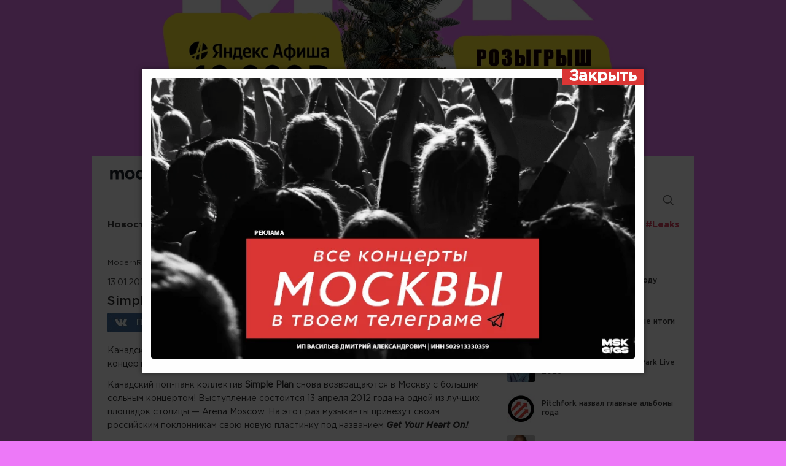

--- FILE ---
content_type: text/css
request_url: https://modernrock.ru/css/gotham/stylesheet.css?v=23495338
body_size: 290
content:
/* Generated by Font Squirrel (http://www.fontsquirrel.com) on October 2, 2014 */

@font-face {
    font-family: 'gotham_proitalic';
    src: url('gothamproita.eot');
    src: url('gothamproita.eot?#iefix') format('embedded-opentype'),
         url('gothamproita.woff2') format('woff2'),
         url('gothamproita.woff') format('woff'),
         url('gothamproita.ttf') format('truetype'),
         url('gothamproita.svg#gotham_proitalic') format('svg');
    font-weight: normal;
    font-style: normal;

}

@font-face {
    font-family: 'gotham_promedium';
    src: url('gothampromed.eot');
    src: url('gothampromed.eot?#iefix') format('embedded-opentype'),
         url('gothampromed.woff2') format('woff2'),
         url('gothampromed.woff') format('woff'),
         url('gothampromed.ttf') format('truetype'),
         url('gothampromed.svg#gotham_promedium') format('svg');
    font-weight: normal;
    font-style: normal;

}

@font-face {
    font-family: 'gotham_probold';
    src: url('gothamprobol.eot');
    src: url('gothamprobol.eot?#iefix') format('embedded-opentype'),
         url('gothamprobol.woff2') format('woff2'),
         url('gothamprobol.woff') format('woff'),
         url('gothamprobol.ttf') format('truetype'),
         url('gothamprobol.svg#gotham_probold') format('svg');
    font-weight: normal;
    font-style: normal;

}

@font-face {
    font-family: 'gotham_promedium_italic';
    src: url('gothampromedita.eot');
    src: url('gothampromedita.eot?#iefix') format('embedded-opentype'),
         url('gothampromedita.woff2') format('woff2'),
         url('gothampromedita.woff') format('woff'),
         url('gothampromedita.ttf') format('truetype'),
         url('gothampromedita.svg#gotham_promedium_italic') format('svg');
    font-weight: normal;
    font-style: normal;

}

@font-face {
    font-family: 'gotham_proregular';
    src: url('gothamproreg.eot');
    src: url('gothamproreg.eot?#iefix') format('embedded-opentype'),
         url('gothamproreg.woff2') format('woff2'),
         url('gothamproreg.woff') format('woff'),
         url('gothamproreg.ttf') format('truetype'),
         url('gothamproreg.svg#gotham_proregular') format('svg');
    font-weight: normal;
    font-style: normal;

}


--- FILE ---
content_type: application/javascript
request_url: https://modernrock.ru/js/cusel/js/cusel.min.js
body_size: 2196
content:
function cuSel(params){jQuery(params.changedEl).each(function(num){var chEl=jQuery(this),chElWid=chEl.outerWidth()+50,chElClass=chEl.prop("class"),chElId=chEl.prop("id"),chElName=chEl.prop("name"),defaultVal=chEl.val(),activeOpt=chEl.find("option[value='"+defaultVal+"']").eq(0),defaultText=activeOpt.text(),disabledSel=chEl.prop("disabled"),scrollArrows=params.scrollArrows,chElOnChange=chEl.prop("onchange"),chElTab=chEl.prop("tabindex"),chElMultiple=chEl.prop("multiple");if(!chElId||chElMultiple)return false;if(!disabledSel){classDisCuselText="",classDisCusel=""}else{classDisCuselText="classDisCuselLabel";classDisCusel="classDisCusel"}if(scrollArrows){classDisCusel+=" cuselScrollArrows"}activeOpt.addClass("cuselActive");var optionStr=chEl.html(),spanStr=optionStr.replace(/option/ig,"span").replace(/value=/ig,"val=");var cuselFrame='<div class="cusel '+chElClass+' '+classDisCusel+'"'+' id=cuselFrame-'+chElId+' style="width:'+chElWid+'px"'+' tabindex="'+chElTab+'"'+'>'+'<div class="cuselFrameRight"></div>'+'<div class="cuselText">'+defaultText+'</div>'+'<div class="cusel-scroll-wrap"><div class="cusel-scroll-pane" id="cusel-scroll-'+chElId+'">'+spanStr+'</div></div>'+'<input type="hidden" id="'+chElId+'" name="'+chElName+'" value="'+defaultVal+'" />'+'</div>';chEl.replaceWith(cuselFrame);if(chElOnChange)jQuery("#"+chElId).bind('change',chElOnChange);var newSel=jQuery("#cuselFrame-"+chElId),arrSpan=newSel.find("span"),defaultHeight;if(!arrSpan.eq(0).text()){defaultHeight=arrSpan.eq(1).innerHeight();arrSpan.eq(0).css("height",arrSpan.eq(1).height())}else{defaultHeight=arrSpan.eq(0).innerHeight()}if(arrSpan.length>params.visRows){newSel.find(".cusel-scroll-wrap").eq(0).css({height:defaultHeight*params.visRows+"px",display:"none",visibility:"visible"}).children(".cusel-scroll-pane").css("height",defaultHeight*params.visRows+"px")}else{newSel.find(".cusel-scroll-wrap").eq(0).css({display:"none",visibility:"visible"})}var arrAddTags=jQuery("#cusel-scroll-"+chElId).find("span[addTags]"),lenAddTags=arrAddTags.length;for(i=0;i<lenAddTags;i++)arrAddTags.eq(i).append(arrAddTags.eq(i).attr("addTags")).removeAttr("addTags");cuselEvents()});function cuselEvents(){jQuery("html").unbind("click");jQuery("html").click(function(e){var clicked=jQuery(e.target),clickedId=clicked.attr("id"),clickedClass=clicked.prop("class");if((clickedClass.indexOf("cuselText")!=-1||clickedClass.indexOf("cuselFrameRight")!=-1)&&clicked.parent().prop("class").indexOf("classDisCusel")==-1){var cuselWrap=clicked.parent().find(".cusel-scroll-wrap").eq(0);cuselShowList(cuselWrap)}else if(clickedClass.indexOf("cusel")!=-1&&clickedClass.indexOf("classDisCusel")==-1&&clicked.is("div")){var cuselWrap=clicked.find(".cusel-scroll-wrap").eq(0);cuselShowList(cuselWrap)}else if(clicked.is(".cusel-scroll-wrap span")&&clickedClass.indexOf("cuselActive")==-1){var clickedVal;(clicked.attr("val")==undefined)?clickedVal=clicked.text():clickedVal=clicked.attr("val");clicked.parents(".cusel-scroll-wrap").find(".cuselActive").eq(0).removeClass("cuselActive").end().parents(".cusel-scroll-wrap").next().val(clickedVal).end().prev().text(clicked.text()).end().css("display","none").parent(".cusel").removeClass("cuselOpen");clicked.addClass("cuselActive");clicked.parents(".cusel-scroll-wrap").find(".cuselOptHover").removeClass("cuselOptHover");if(clickedClass.indexOf("cuselActive")==-1)clicked.parents(".cusel").find(".cusel-scroll-wrap").eq(0).next("input").change()}else if(clicked.parents(".cusel-scroll-wrap").is("div")){return}else{jQuery(".cusel-scroll-wrap").css("display","none").parent(".cusel").removeClass("cuselOpen")}});jQuery(".cusel").unbind("keydown");jQuery(".cusel").keydown(function(event){var key,keyChar;if(window.event)key=window.event.keyCode;else if(event)key=event.which;if(key==null||key==0||key==9)return true;if(jQuery(this).prop("class").indexOf("classDisCusel")!=-1)return false;if(key==40){var cuselOptHover=jQuery(this).find(".cuselOptHover").eq(0);if(!cuselOptHover.is("span"))var cuselActive=jQuery(this).find(".cuselActive").eq(0);else var cuselActive=cuselOptHover;var cuselActiveNext=cuselActive.next();if(cuselActiveNext.is("span")){jQuery(this).find(".cuselText").eq(0).text(cuselActiveNext.text());cuselActive.removeClass("cuselOptHover");cuselActiveNext.addClass("cuselOptHover");$(this).find("input").eq(0).val(cuselActiveNext.attr("val"));cuselScrollToCurent($(this).find(".cusel-scroll-wrap").eq(0));return false}else return false}if(key==38){var cuselOptHover=$(this).find(".cuselOptHover").eq(0);if(!cuselOptHover.is("span"))var cuselActive=$(this).find(".cuselActive").eq(0);else var cuselActive=cuselOptHover;cuselActivePrev=cuselActive.prev();if(cuselActivePrev.is("span")){$(this).find(".cuselText").eq(0).text(cuselActivePrev.text());cuselActive.removeClass("cuselOptHover");cuselActivePrev.addClass("cuselOptHover");$(this).find("input").eq(0).val(cuselActivePrev.attr("val"));cuselScrollToCurent($(this).find(".cusel-scroll-wrap").eq(0));return false}else return false}if(key==27){var cuselActiveText=$(this).find(".cuselActive").eq(0).text();$(this).removeClass("cuselOpen").find(".cusel-scroll-wrap").eq(0).css("display","none").end().find(".cuselOptHover").eq(0).removeClass("cuselOptHover");$(this).find(".cuselText").eq(0).text(cuselActiveText)}if(key==13){var cuselHover=$(this).find(".cuselOptHover").eq(0);if(cuselHover.is("span")){$(this).find(".cuselActive").removeClass("cuselActive");cuselHover.addClass("cuselActive")}else var cuselHoverVal=$(this).find(".cuselActive").attr("val");$(this).removeClass("cuselOpen").find(".cusel-scroll-wrap").eq(0).css("display","none").end().find(".cuselOptHover").eq(0).removeClass("cuselOptHover");$(this).find("input").eq(0).change()}if(key==32&&$.browser.opera){var cuselWrap=$(this).find(".cusel-scroll-wrap").eq(0);cuselShowList(cuselWrap)}if($.browser.opera)return false});var arr=[];jQuery(".cusel").keypress(function(event){var key,keyChar;if(window.event)key=window.event.keyCode;else if(event)key=event.which;if(key==null||key==0||key==9)return true;if(jQuery(this).prop("class").indexOf("classDisCusel")!=-1)return false;var o=this;arr.push(event);clearTimeout(jQuery.data(this,'timer'));var wait=setTimeout(function(){handlingEvent()},500);jQuery(this).data('timer',wait);function handlingEvent(){var charKey=[];for(var iK in arr){if(window.event)charKey[iK]=arr[iK].keyCode;else if(arr[iK])charKey[iK]=arr[iK].which;charKey[iK]=String.fromCharCode(charKey[iK]).toUpperCase()}var arrOption=jQuery(o).find("span"),colArrOption=arrOption.length,i,letter;for(i=0;i<colArrOption;i++){var match=true;for(var iter in arr){letter=arrOption.eq(i).text().charAt(iter).toUpperCase();if(letter!=charKey[iter]){match=false}}if(match){jQuery(o).find(".cuselOptHover").removeClass("cuselOptHover").end().find("span").eq(i).addClass("cuselOptHover").end().end().find(".cuselText").eq(0).text(arrOption.eq(i).text());cuselScrollToCurent($(o).find(".cusel-scroll-wrap").eq(0));arr=arr.splice;arr=[];break;return true}}arr=arr.splice;arr=[]}if(jQuery.browser.opera&&window.event.keyCode!=9)return false})}jQuery(".cusel").focus(function(){jQuery(this).addClass("cuselFocus")});jQuery(".cusel").blur(function(){jQuery(this).removeClass("cuselFocus")});jQuery(".cusel").hover(function(){jQuery(this).addClass("cuselFocus")},function(){jQuery(this).removeClass("cuselFocus")})}function cuSelRefresh(params){var arrRefreshEl=params.refreshEl.split(","),lenArr=arrRefreshEl.length,i;for(i=0;i<lenArr;i++){var refreshScroll=jQuery(arrRefreshEl[i]).parents(".cusel").find(".cusel-scroll-wrap").eq(0);refreshScroll.find(".cusel-scroll-pane").jScrollPaneRemoveCusel();refreshScroll.css({visibility:"hidden",display:"block"});var arrSpan=refreshScroll.find("span"),defaultHeight=arrSpan.eq(0).outerHeight();if(arrSpan.length>params.visRows){refreshScroll.css({height:defaultHeight*params.visRows+"px",display:"none",visibility:"visible"}).children(".cusel-scroll-pane").css("height",defaultHeight*params.visRows+"px")}else{refreshScroll.css({display:"none",visibility:"visible"})}}}function cuselShowList(cuselWrap){var cuselMain=cuselWrap.parent(".cusel");if(cuselWrap.css("display")=="none"){$(".cusel-scroll-wrap").css("display","none");cuselMain.addClass("cuselOpen");cuselWrap.css("display","block");var cuselArrows=false;if(cuselMain.prop("class").indexOf("cuselScrollArrows")!=-1)cuselArrows=true;if(!cuselWrap.find(".jScrollPaneContainer").eq(0).is("div")){cuselWrap.find("div").eq(0).jScrollPaneCusel({showArrows:cuselArrows})}cuselScrollToCurent(cuselWrap)}else{cuselWrap.css("display","none");cuselMain.removeClass("cuselOpen")}}function cuselScrollToCurent(cuselWrap){var cuselScrollEl=null;if(cuselWrap.find(".cuselOptHover").eq(0).is("span"))cuselScrollEl=cuselWrap.find(".cuselOptHover").eq(0);else if(cuselWrap.find(".cuselActive").eq(0).is("span"))cuselScrollEl=cuselWrap.find(".cuselActive").eq(0);if(cuselWrap.find(".jScrollPaneTrack").eq(0).is("div")&&cuselScrollEl){var posCurrentOpt=cuselScrollEl.position(),idScrollWrap=cuselWrap.find(".cusel-scroll-pane").eq(0).attr("id");jQuery("#"+idScrollWrap)[0].scrollTo(posCurrentOpt.top)}}

--- FILE ---
content_type: text/plain
request_url: https://www.google-analytics.com/j/collect?v=1&_v=j102&a=1186857527&t=pageview&_s=1&dl=https%3A%2F%2Fmodernrock.ru%2Fnews%2Fitem-1903.html&ul=en-us%40posix&dt=Simple%20Plan%20%D0%B2%D1%8B%D1%81%D1%82%D1%83%D0%BF%D1%8F%D1%82%20%D0%B2%20%D0%BA%D0%BB%D1%83%D0%B1%D0%B5%20Arena%20Moscow&sr=1280x720&vp=1280x720&_u=IEBAAEABAAAAACAAI~&jid=380031436&gjid=800656127&cid=1808477847.1766938974&tid=UA-71688233-1&_gid=919395648.1766938974&_r=1&_slc=1&z=2020105360
body_size: -449
content:
2,cG-7S4NJW7HB5